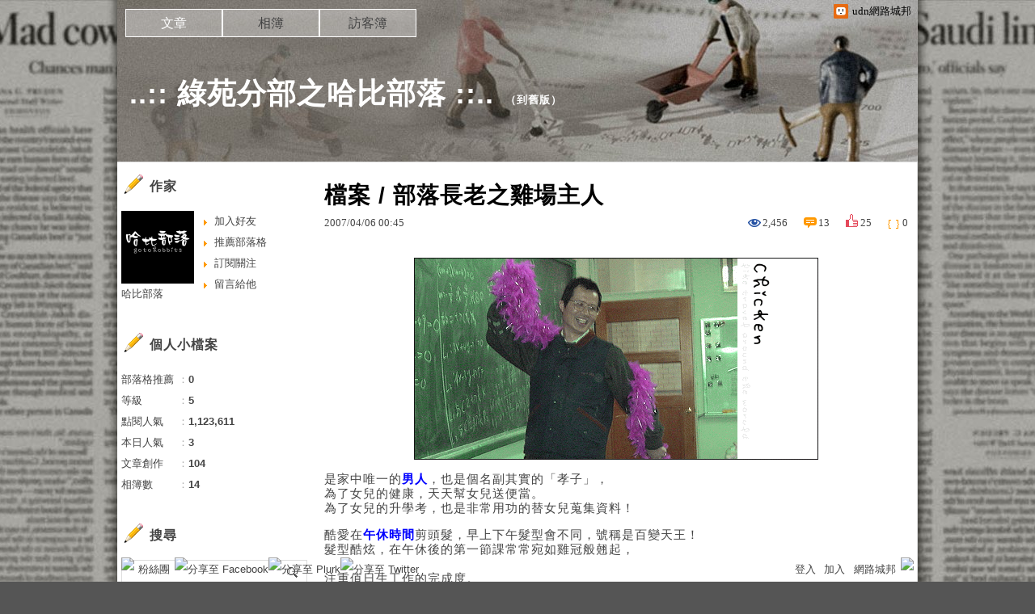

--- FILE ---
content_type: text/html;charset=UTF-8
request_url: https://blog.udn.com/gotohobbits/874489
body_size: 19878
content:
<!DOCTYPE HTML PUBLIC "-//W3C//DTD HTML 4.01 Transitional//EN" "http://www.w3.org/TR/html4/loose.dtd">
<html><head>
<meta http-equiv="Content-Type" content="text/html; charset=utf-8">
<meta http-equiv="X-UA-Compatible" content="IE=EmulateIE10"/>
<link href="https://g.udn.com.tw/upfiles/B_ED/PSN_STYLE/layout_style243.css" rel="stylesheet" type="text/css">
<style>
#article_show_content p {
  margin: 0 0 1em 0;   /* 段落間距 */
  line-height: 1.2;     /* 行距比例 */
}
</style><link rel="canonical" href="https://blog.udn.com/gotohobbits/874489"/>
<title>檔案 / 部落長老之雞場主人 - ..:: 綠苑分部之哈比部落 ::.. - udn部落格</title>
<meta property="og:image" content="https://g.udn.com.tw/upfiles/B_GO/gotohobbits/PSN_PHOTO/031/f_7499031_1.gif"/>
<meta property="og:type" content="article"/>
<meta property="og:description" content="是家中唯一的男人，也是個名副其實的「孝子」， 為了女兒的健康，天天幫女兒送便當。 為了女兒的升學考，也是非常用功的替女兒蒐集資料！ 酷愛在午休時間剪頭髮，早上下午髮型會不同，號稱是百變天王！ 髮型酷炫..."/>
<meta name="description" content="是家中唯一的男人，也是個名副其實的「孝子」， 為了女兒的健康，天天幫女兒送便當。 為了女兒的升學考，也是非常用功的替女兒蒐集資料！ 酷愛在午休時間剪頭髮，早上下午髮型會不同，號稱是百變天王！ 髮型酷炫..."/>
<meta property="og:url" content="http://blog.udn.com/gotohobbits/874489"/>
<meta property="og:title" content="檔案 / 部落長老之雞場主人 - ..:: 綠苑分部之哈比部落 ::.. - udn部落格"/>
<meta property="fb:app_id" content="373444014290"/>
<meta http-equiv="content-language" content="zh-Hant-TW">
<meta property="fb:pages"content="400995531941" />
<link rel="shortcut icon" type="image/x-icon" href="https://g.udn.com.tw/community/img/common_all/favicon.png" />
<link href='https://g.udn.com.tw/community/img/common_all/favicon.png' rel='icon' type='image/x-icon'/>
<script type="text/javascript" src="https://g.udn.com.tw/community/js/ugc_2011/jquery.js"></script>
<script type="text/javascript" src="https://g.udn.com.tw/community/js/ugc_2011/jquery.idTabs.min.js"></script>
<script type="text/javascript" src="https://g.udn.com.tw/community/js/ugc_2011/jquery.lazyload.mini.js"></script>
<script type="text/javascript" charset="utf-8">
jQuery(document).ready(function(jQuery){
  jQuery(".lazyload_fadeIn img").lazyload({
		placeholder : "https://g.udn.com.tw/community/img/ugc_2011/grey.gif",
		effect : "fadeIn"
  });
});
</script>
<link rel="stylesheet" href="https://g.udn.com.tw/community/js/ugc_2011/prettyPhoto/css/prettyPhoto.css" type="text/css" media="screen" charset="utf-8">
<script src="https://g.udn.com.tw/community/js/ugc_2011/prettyPhoto/js/jquery.prettyPhoto.js" type="text/javascript" charset="utf-8"></script>
<script type="text/javascript" charset="utf-8">
	jQuery(document).ready(function(){
		if( jQuery("a[rel^='prettyPhoto']" ) ){
			jQuery("a[rel^='prettyPhoto']").prettyPhoto();
		}
	});
</script>
<!-- per project includes -->
<link rel="stylesheet" href="https://g.udn.com.tw/community/js/ugc_2011/tipsy-0.1.7/src/stylesheets/tipsy.css" type="text/css" />
<script type="text/javascript" src="https://g.udn.com.tw/community/js/ugc_2011/tipsy-0.1.7/src/javascripts/jquery.tipsy.js"></script>
<script type="text/javascript" charset="utf-8">
jQuery(document).ready(function() {
	if( jQuery('[title]') ){
		jQuery('[title]').tipsy();
	}
});
</script>
<!-- end per project includes -->
<script type="text/javascript" charset="utf-8">
// 寬窄欄中間那條線條要跟著到底
/*jQuery(document).ready(function(){
	if( jQuery("#content") ){
		if (jQuery("#content").height() < jQuery('#wrapper').outerHeight(true) ) {jQuery("#content").height( jQuery('#wrapper').outerHeight(true) );}
	}
});*/
</script>
<script src="https://g.udn.com.tw/community/js/jquery-ui-1.8.8.custom.min.js"></script>
<!-- Begin comScore Tag -->
<script>
  var _comscore = _comscore || [];
  _comscore.push({ c1: "2", c2: "7390954" });
  (function() {
    var s = document.createElement("script"), el = document.getElementsByTagName("script")[0]; s.async = true;
    s.src = (document.location.protocol == "https:" ? "https://sb" : "http://b") + ".scorecardresearch.com/beacon.js";
    el.parentNode.insertBefore(s, el);
  })();
</script>
<noscript>
  <img src="http://b.scorecardresearch.com/p?c1=2&c2=7390954&cv=2.0&cj=1" />
</noscript>
<!-- End comScore Tag -->
<script src="https://p.udn.com.tw/upf/static/common/udn-fingerprint.umd.js?2024112501"></script>
<script>function getCookie(name) {
 var value = "; " + document.cookie;
 var parts = value.split("; " + name + "=");
 if (parts.length == 2) return parts.pop().split(";").shift();
}
var _ga = getCookie('_ga');
var _gaA = _ga.split(".");
var google_id = '';
for (i=2;i<_gaA.length;i++) google_id = google_id+_gaA[i]+'.';
var user_id = getCookie("udnland");
if (typeof user_id === 'undefined') user_id = '';
google_id = google_id.substring(0,google_id.length-1);</script><script>var cat = "[]";
cat = ['blog','blog','','',''];
var auth_type = "未登入";
if(user_id != ""){
 auth_type = "已登入_會員";
}
window.dataLayer = window.dataLayer || [];  
dataLayer.push({
 'user_id': user_id,
 'google_id': google_id,
 'cat': cat,
 'content_tag': '',
 'auth_type': auth_type,
 'publication_date': '',
 'content_level':'',
 'ffid': JSON.parse(localStorage.getItem('UDN_FID'))?.FFID,
 'dfid': JSON.parse(localStorage.getItem('UDN_FID'))?.DFID 
});
</script><!-- Data Layer --><!-- Google Tag Manager -->
<script>(function(w,d,s,l,i){w[l]=w[l]||[];w[l].push({'gtm.start':
new Date().getTime(),event:'gtm.js'});var f=d.getElementsByTagName(s)[0],
j=d.createElement(s),dl=l!='dataLayer'?'&l='+l:'';j.async=true;j.src=
'https://www.googletagmanager.com/gtm.js?id='+i+dl;f.parentNode.insertBefore(j,f);
})(window,document,'script','dataLayer','GTM-MZ7WJTV');</script>
<!-- End Google Tag Manager -->
<script>
async function fetchData() {
  try {
    const response = await fetch('/v1/getCK.jsp');
    if (response.ok) {
      return await response.text();
    } else {
      throw new Error('Network response was not ok.');
    }
  } catch (error) {
    console.error('There was a problem with the fetch operation:', error);
  }
}

function analyCookies() {
  let cookies = document.cookie.split(';');
  let cookieList = [];

  for (let i = 0; i < cookies.length; i++) {
    let cookie = cookies[i].trim();
    let [name, value] = cookie.split('=');
    let size = cookie.length;
    cookieList.push({ name, value, size });
  }

  return cookieList;
}

function getTotalCookieSize(cookieList) {
  let totalSize = 0;

  for (let i = 0; i < cookieList.length; i++) {
    totalSize += cookieList[i].size;
  }

  return totalSize;
}

function deleteLargestCookie(cookieList) {
  let largestSize = 0;
  let largestIndex = -1;

  for (let i = 0; i < cookieList.length; i++) {
    if (cookieList[i].size > largestSize) {
      largestSize = cookieList[i].size;
      largestIndex = i;
    }
  }

  if (largestIndex !== -1) {
    document.cookie = cookieList[largestIndex].name + '=; expires=Thu, 01 Jan 1970 00:00:00 UTC; path=/; domain=udn.com;';
  }
}

(async () => {

  let cookieList = analyCookies();
  let totalSize = getTotalCookieSize(cookieList);

  if (totalSize > 7000) {
     await fetchData();   
    deleteLargestCookie(cookieList);
  }
})();

</script>
<script type="text/javascript" charset="utf-8">
	// 閒置頁面
	jQuery(document).ready(function(){
		jQuery('body,#show_box').click(function ()
		{	
			jQuery('#show_box').hide();
		});
		jQuery('body').click();
	});	

	var timeoutHandle = null;
	if( jQuery(window).width() > 749 )
	{
		idleState = false;
		idleWait = 300000; /* 5'm */
		//idleWait = 60000; /* 60's */
		jQuery(document).bind('mousemove click keydown scroll', function ()
		{	
			clearTimeout(timeoutHandle);
			timeoutHandle = setTimeout(function() {		
				jQuery( this ).show_box( '/v1/blog/idle.jsp' );				
				// ga
				_gaq.push(['_trackEvent', 'Idlepage_blog', 'popup', 'gotohobbits']);
			}, idleWait);
		});
		jQuery("body").trigger("mousemove");
	}

	/* 居中 */
	jQuery.fn.center = function () {
		var innerHeight = 430;
		var outerWidth = 860;
		var offsetWidth = 0;
		if ( this.innerHeight() != null && this.innerHeight() > 0 ) innerHeight = this.innerHeight();		
		if ( this.outerWidth() != null && this.outerWidth() > 0 ) outerWidth = this.outerWidth();
		if ( jQuery('#container').width() > 980 && jQuery('#container').width() < 1300 ) {
			offsetWidth = (jQuery(window).width() - jQuery('#container').width()) / 4;
		}
		this.css("position","absolute");
		this.css("top", Math.max(0, ((jQuery(window).height() - innerHeight) / 2) + jQuery(window).scrollTop()) + "px");
		this.css("left", Math.max(0, ((jQuery(window).width() - outerWidth) / 2) + jQuery(window).scrollLeft() - offsetWidth ) + "px");
		return this;
	}	

	jQuery.fn.show_box = function ( url ) {
		jQuery('#show_box').stop(true, true).load( url , function() {
			jQuery('#show_box .close').click(function () {		
				jQuery('#show_box').hide();
			});
		});
		jQuery('#show_box').fadeIn();	
	}
</script></head>
<body class="article">
<script>
			jQuery(document).ready(function()
			  {
				jQuery(document).bind("contextmenu",function(event){
				  return false;
				});
				jQuery(document).bind("selectstart",function(event){
				  return false;
				});				
			});
		</script>
<script type="text/javascript">
var maxArray = 12;
var action_status = new Array(maxArray+10);	
	function doGet( code, myUrl,message ) {
	if ( code > maxArray ) return;
	if ( action_status[code] == -1 ) { alert( " 您已"+message+"！"); return ;}
	   if ( myUrl == null || myUrl.indexOf("uid") ==  -1 ) return ;
	    jQuery.ajax( { 	type: "get",url: myUrl,cache: false, 
				success: function(msg) {
                if ( msg.length < 12 && msg.indexOf('會員') != -1 )
                 {				
				if ( confirm(msg) ) {
				var location=("https://member.udn.com/member/login.jsp?site=blog&redirect=https://blog.udn.com/uid=gotohobbits&f_ART_ID=874489" );
                window.location.href = location;
                window.status=('Connecting to ' + "/v1/blog/article/article_show.jsp" + '  Please wait........');
                   } }	
                else
                { if ( msg.indexOf('已完成') != -1 )  action_status[code] = -1 ;
                  alert(msg);
                }				   
				}
			} ); 	
	}
	var page4view = 0 ;
	function getPage( pages , urlPara ) {
 var myUrl = "/blog/article/article_list_head_ajax.jsp"+"?uid="+"gotohobbits" ;
	  if ( pages < 0 )  {  pages = page4view  ;}
	   myUrl =  myUrl + "&pno="+pages ;
	   page4view = pages ;
	   if ( urlPara.length > 1 ) myUrl = myUrl+"&"+encodeURI(urlPara);
	    jQuery.ajax( { 	type: "get",url: myUrl,cache: false, 
				success: function(msg) { 
				document.getElementById('content').innerHTML =  msg;
				scrollTo(0,findPos(document.getElementById('content')) );
				}
			} ); 	
	}
function findPos(obj) {
	var curtop = 0;
	if (obj.offsetParent) {
		do {
			curtop += obj.offsetTop;
		} while (obj = obj.offsetParent);
	return [curtop];
	}
}
function check_page( grid ) {
 var pag_no = form_pagegoto.page_go.value;
    getPage(  pag_no-1, grid );
 }
function doNothing(){ return void(0); }
function popitup(url) { newwindow = window.open(url); }
function SetCwinHeight( obj ){
	//var iframeid=document.getElementById(myid); //iframe id
	var iframeid=obj; //iframe id
	if(document.getElementById){   
		if(iframeid && !window.opera){   
			if(iframeid.contentDocument && iframeid.contentDocument.body.offsetHeight){  
				iframeid.height = iframeid.contentDocument.body.offsetHeight+10; 
				//setTimeout( "SetCwinHeight( iframeid )", 7000 );
			}else if(iframeid.Document && iframeid.Document.body.scrollHeight){ 
				iframeid.height = iframeid.Document.body.scrollHeight+10;   
			}
		}
	}
}
function SetCwinHeightIframe( obj ){
	//var customIframe=document.getElementById(myid); //iframe id
	var customIframe = document.getElementById(obj); //iframe
	if( customIframe ){
		if(customIframe && !window.opera){
			if(customIframe.contentDocument && customIframe.contentDocument.body.offsetHeight){  
				customIframe.height = customIframe.contentDocument.body.offsetHeight+10; 
				//alert( customIframe.contentDocument.body.offsetHeight );
				//setTimeout( "SetCwinHeight( customIframe )", 7000 );
			}else if(customIframe.Document && customIframe.Document.body.scrollHeight){ 
				customIframe.height = customIframe.Document.body.scrollHeight+10;   
			}
		}
	}
}
</script><div id="top">

	<div id="top_body">

		<!--<script type="text/javascript">
		 jQuery(document).ready(function() {
			 jQuery(".topMenuAction").click( function() {
				 if (jQuery("#openCloseIdentifier").is(":hidden")) {
					 jQuery("#top_slider").animate({ 
						marginTop: "-212px"
						 }, 500 );
					// jQuery("#openCloseWrap span").html('+');
					 jQuery("#openCloseIdentifier").show();
				 } else {
					 jQuery("#top_slider").animate({ 
						marginTop: "0px"
						 }, 500 );
					// jQuery("#openCloseWrap span").html('-');
					 jQuery("#openCloseIdentifier").hide();
				 }
			 });  
		});
		</script>-->

		<div id="openCloseIdentifier"></div>

		<div id="top_slider">
			<div id="top_slider_content">Contents ...</div>
			<a id="logo_top_udn" href="http://udn.com"></a>
			<a href="https://blog.udn.com" class="topMenuAction" id="openCloseWrap">udn網路城邦</a>
		</div>
		<!-- /#top_slider --> 
	</div>
	<!-- /#top_body -->
	
</div>
<!-- /#top --><div id="context"><div id="container"><!-- header --><!-- Google Tag Manager (noscript) -->
<noscript><iframe src="https://www.googletagmanager.com/ns.html?id=GTM-MZ7WJTV"
height="0" width="0" style="display:none;visibility:hidden"></iframe></noscript>
<!-- End Google Tag Manager (noscript) -->
<div id="show_box"></div>
<div id="header">
	<div id="header_body">
		<div id="header_name"><a href="https://blog.udn.com/gotohobbits">..:: 綠苑分部之哈比部落 ::..</a><span id="old_blog">　（<a href="http://classic-blog.udn.com/gotohobbits">到舊版</a>）</span></div>

		<div id="header_description"></div>
		<!-- /#header_description -->

	</div>
	<!-- /#header_body -->
	
</div>
<!-- /#header --><!-- /header -->
<div id="menubar"><div id="menubar_body"><div id="menu"><dl>
<dt id="menu_1" class='on'><a href="https://blog.udn.com/gotohobbits/article">文章</a></dt><dt id="menu_2" ><a href="https://album.udn.com/gotohobbits">相簿</a></dt><dt id="menu_3" ><a href="https://blog.udn.com/gotohobbits/guestbook">訪客簿</a></dt></dl></div></div></div><div id="hills"></div>
<div id="wrapper"><div id="main"><div id="main_head"></div><div id="main_body"><div id="main_body_cont"><div id="content">
<div id="article_show"><div id="article_show_body"><div class="article_content_labels"> 
</div>
<div class="article_topic">檔案 / 部落長老之雞場主人</div>
<div class="article_datatime"><span class="yyyy">2007</span><span class="mm"><span class="slash">/</span>04</span><span class="dd"><span class="slash">/</span>06</span> <span class="hh">00</span><span class="ii"><span class="semicolon">:</span>45</span><!--<span class="ss"><span class="semicolon">:</span>20</span>--></div>
<div class="article_count">
<div class="article_count_view" title="瀏覽"><span>瀏覽</span>2,456</div>
<div class="article_count_comm" title="迴響" id="reply_msg"><span>迴響</span>13</div>
<div class="article_count_like" title="推薦"><span>推薦</span>25</div>
<div class="article_count_quote" title="引用"><span>引用</span>0</div>
</div>
<div id="article_show_content">
<p align="center"><img src="https://g.udn.com.tw/community/img/PSN_ARTICLE/gotohobbits/f_874489_1.gif" ></p><p>是家中唯一的<strong><font color="#0000ff">男人</font></strong>，也是個名副其實的「孝子」，<br />為了女兒的健康，天天幫女兒送便當。<br />為了女兒的升學考，也是非常用功的替女兒蒐集資料！</p><p>酷愛在<strong><font color="#0000ff">午休時間</font></strong>剪頭髮，早上下午髮型會不同，號稱是百變天王！<br />髮型酷炫，在午休後的第一節課常常宛如雞冠般翹起，<br /><br />注重值日生工作的完成度。<br />尤其是哈比部落<strong><font color="#0000ff">粉筆</font></strong>消耗實在迅速，卻用他那威武不起來的聲音大叫<br /><br /><font size="4"><strong>「下午要是再沒有粉筆的話，我就不要上課了！」</strong></font><br /><br />非常努力的掙錢，幾乎每個暑假都帶全家人出國<strong><font color="#0000ff">自助旅行</font></strong>！<br />機票、住宿、路線行程等哩哩摳摳雜事全部都一手包辦！<br />拍了一脫拉庫的美麗風景照片，<br />讓每個嚮往著歐洲的小女生們<font color="#999999">(我們啦)</font>羨慕不已！<br />但還是只能望著照片流口水呀！<br /><br />教學愛用奇妙的比喻，高二上到向量的內積、外積時，<br />便以自創的「<strong><font color="#0000ff">茂式養『積』場</font></strong>」而聞名；<br />課堂上如果有某個公式適用多種題目時，便說是「一魚三吃」！<br /><br />擁有不知哪國的特殊發音，一「二」三四總會念成：一ㄚˋ三四<br />「六」更特別：ㄌㄧㄨˋ(此音為特殊發音，如無法想像，恕不負責)<br /><br />身為一家之主也練就一身好功夫。<br />有次上課上到一半燈管壞掉，便立刻站上桌子幫我們拿下來，<br />成功取下的時候，獲得全班的熱烈鼓掌阿！<br />我們不須再「女兒當自強」啦！</p>
</div></div></div><!-- /#article_show -->
<div id="tools" class="clearfix">
<div id="tools_body">
<span id="to_response_btn" class="to_response"><a href="#echo_response">回覆</a></span>
<span class="recommend"><a href="javascript:pushArt();">推薦</a></span><span class="quote"><a href="javascript:doNothing()">引用</a><dl>
<dt><a href="https://blog.udn.com/article/article_quote.jsp?uid=gotohobbits&f_ART_ID=874489&iframe=true&width=808&height=246" rel="prettyPhoto[whoquote]" >有誰引用</a></dt>
<dt><a href="https://blog.udn.com/manage/article/mag_post.jsp?xid=&f_ART_URL=https%3A%2F%2Fblog.udn.com%2Fgotohobbits%2F874489&f_TB_URL=https%3A%2F%2Fblog.udn.com%2Farticle%2Ftrackback.jsp%3Fuid%3Dgotohobbits%26aid%3D874489&f_TB_TITLE=%E6%AA%94%E6%A1%88+%2F+%E9%83%A8%E8%90%BD%E9%95%B7%E8%80%81%E4%B9%8B%E9%9B%9E%E5%A0%B4%E4%B8%BB%E4%BA%BA">我要引用</a></dt>
<dt><a href="https://blog.udn.com/article/article_quote_url.jsp?uid=gotohobbits&f_ART_ID=874489&iframe=true&width=728&height=156" rel="prettyPhoto[quoteurl]">引用網址</a></dt>
</dl></span><!--<a href="/article/article_forward.jsp?f_TITLE=檔案 / 部落長老之雞場主人&f_ART_ID=874489&uid=gotohobbits&iframe=true&width=728&height=252" rel="prettyPhoto[forward]" class="forward">轉寄</a>-->
<a href="/article/article_print.jsp?uid=gotohobbits&f_ART_ID=874489&f_CODE=1768624936861" class="print">列印</a>
</div></div>
<div id="article_recommend">

	<div id="article_recommend_head" class="head"><a href="https://blog.udn.com/article/article_recommend.jsp?uid=gotohobbits&f_ART_ID=874489&iframe=true&width=566&height=246" rel="prettyPhoto[recommend]">有誰推薦<span>more</span></a></div>
	
	<div id="article_recommend_body" class="body">
<a href="https://blog.udn.com/ChenBoDa" title="陳柏達"><img src="https://g.udn.com.tw/community/img/S_PSN_MAIN/f_ChenBoDa_2.jpg" border="0"></a><a href="https://blog.udn.com/orc967" title="玉狐狸"><img src="https://g.udn.com.tw/upfiles/B_OR/orc967/S_PSN_MAIN/f_orc967_2.jpg" border="0"></a><a href="https://blog.udn.com/52193law" title="鄭大呆"><img src="https://g.udn.com.tw/community/img/user_all/myimage/S_a05.gif" border="0"></a><a href="https://blog.udn.com/ywen" title="Ywen"><img src="https://g.udn.com.tw/community/img/S_PSN_MAIN/f_ywen_2.JPG" border="0"></a><a href="https://blog.udn.com/fanny920829" title="♥&#xff61;panny&#xff61;♥"><img src="https://g.udn.com.tw/upfiles/B_FA/fanny920829/S_PSN_MAIN/f_fanny920829_2.jpg?20171004142259" border="0"></a><a href="https://blog.udn.com/tuankochin" title="段譽"><img src="https://g.udn.com.tw/community/img/S_PSN_MAIN/f_tuankochin_2.JPG" border="0"></a><a href="https://blog.udn.com/laurel1990silvester" title="橘野藤"><img src="https://g.udn.com.tw/upfiles/B_LA/laurel1990silvester/S_PSN_MAIN/f_laurel1990silvester_2.jpg?20140708034311" border="0"></a><a href="https://blog.udn.com/samibook" title="SAMI三米"><img src="https://g.udn.com.tw/community/img/S_PSN_MAIN/f_samibook_2.gif" border="0"></a><a href="https://blog.udn.com/nihscs5031" title="* 湖 工 9 5 資 訊 忠 班"><img src="https://g.udn.com.tw/community/img/S_PSN_MAIN/f_nihscs5031_2.jpg" border="0"></a><a href="https://blog.udn.com/art2people" title="三人彩"><img src="https://g.udn.com.tw/community/img/S_PSN_MAIN/f_art2people_2.jpg" border="0"></a><a href="https://blog.udn.com/Stella0129" title="文案Stella"><img src="https://g.udn.com.tw/upfiles/B_ST/Stella0129/S_PSN_MAIN/f_Stella0129_2.jpg?20140926200358" border="0"></a><a href="https://blog.udn.com/101match" title="程如晞"><img src="https://g.udn.com.tw/upfiles/B_10/101match/S_PSN_MAIN/f_101match_2.jpg?20240720155127" border="0"></a></div>
	<!-- /#article_recommend_body -->	
	
	<div id="article_recommend_foot" class="foot"></div>
	
</div>
<!-- /#article_recommend --><div id="also"><div id="also_all">全站分類：<a href="/blog/rank/article_rank.jsp?f_type=ub">心情隨筆</a><span>｜</span>
<a href="/blog/rank/article_rank.jsp?f_type=ub&f_sub_type=ub9">校園筆記</a></div>
<div id="also_my">自訂分類：<a href="https://blog.udn.com/gotohobbits?f_ART_CATE=74770">綠苑長老檔案</a></div>
下一則： <a href="/gotohobbits/858459">記事 / 地理老師之個性解析</a><br></div>
<div id="interest"><div id="interest_head">你可能會有興趣的文章：</div>
<div id="interest_body" class="only_title">
<dl><dt><a href="https://blog.udn.com/gotohobbits/887574">
日記 / SAMI三米的真面目</a></dt><dt><a href="https://blog.udn.com/gotohobbits/871103">
公告 / 謝謝大家的支持</a></dt><dt><a href="https://blog.udn.com/gotohobbits/860262">
檔案 / 糾察老大(小舊篇)</a></dt><dt><a href="https://blog.udn.com/gotohobbits/850125">
記事 / 巴士物語(二)</a></dt><dt><a href="https://blog.udn.com/gotohobbits/858459">
記事 / 地理老師之個性解析</a></dt><dt><a href="https://blog.udn.com/gotohobbits/858517">
記事 / 發現哈比班服</a></dt></dl></div></div>
<div id="_popIn_recommend"></div>
<script type="text/javascript">

    (function() {

        var pa = document.createElement('script'); pa.type = 'text/javascript'; pa.charset = "utf-8"; pa.async = true;

        pa.src = window.location.protocol + "//api.popin.cc/searchbox/udn_blog.js";

        var s = document.getElementsByTagName('script')[0]; s.parentNode.insertBefore(pa, s);

    })(); 

</script>


<div class="fb-comments" data-href="https://blog.udn.com/gotohobbits/874489" data-numposts="3"></div>
<!-- /.fb-comments -->
<div id="response">
<div id="response_head" class="head">迴響（13） ：	</div>
<div id="response_body" class="body"><dl>
<dt id="rep859563"><div class="rp1"><img src="https://g.udn.com.tw/community/img/ugc_2011/default_guest.gif" border="0"> 
</div><div class="rp2"><span>13樓.</span>
已經畢業10年的305歐巴桑</div><div class="rp4"><span class="yyyy">2007</span><span class="mm"><span class="slash">/</span>04</span><span class="dd"><span class="slash">/</span>09</span> <span class="hh">20</span><span class="ii"><span class="semicolon">:</span>32</span><!--<span class="ss"><span class="semicolon">:</span>30</span>--></div>
<div class="rp5">必備條件<br>
<p>中女男老師好像一定要會台灣國語才行？？！！</p><p />
</div>
</dt>
<dt id="rep859479"><div class="rp1"><a href="https://blog.udn.com/gotohobbits" >
<img src="https://g.udn.com.tw/community/img/S_PSN_MAIN/f_gotohobbits_2.gif"  border="0">
	</a></div><div class="rp2"><span>12樓.</span>
哈比部落</div><div class="rp4"><span class="yyyy">2007</span><span class="mm"><span class="slash">/</span>04</span><span class="dd"><span class="slash">/</span>09</span> <span class="hh">19</span><span class="ii"><span class="semicolon">:</span>58</span><!--<span class="ss"><span class="semicolon">:</span>30</span>--></div>
<div class="rp5">（Melon）回覆<br>
<p><strong>To 大老鷹姐姐</strong></p><p>　沒錯　XD<br />　現在的學生啊，難伺候喔！(說我們？)</p><p><strong>To Shanon</strong></p><p>　其實我覺得我打太多了XDD<br />　筱琳在旁邊給我好多意見！</p><p><strong>To 我不思故我不在</strong></p><p>　那還真是恭喜你，嘻！</p><p><strong>To 燕</strong></p><p>　這樣上課比較生動有趣，哈哈哈！</p><p><strong>To 霜昀</strong></p><p>　XDDD<br />　哪尼！？裡面有小道消息嗎？</p><p><strong>To 三百一很值錢!</strong></p><p>　感謝友班贊助！^______^</p><p><strong>To 嬿</strong></p><p>　真的有這麼可怕XDDD？</p><p><strong>To 我不是大美女</strong></p><p>　是友班XDDDDDD</p><p><strong>To 辛巴宮主</strong></p><p>　嗯，友班贊助→耍什麼神秘！？<br />　大家懂喔？我不懂耶XD</p><p><strong>To 二人彩</strong></p><p>　謝謝您的誇獎XD<br />　現在老師想要學生的注意，<br />　幽默風趣是一定要的啦！</p>
<hr> <a href="http://blog.udn.com/gotohobbits"><img border="0" src="http://blog.roodo.com/akamelon/b7f3f09d.gif" vspace="10"/></div>
</dt>
<dt id="rep857357"><div class="rp1"><a href="https://blog.udn.com/art2people" >
<img src="https://g.udn.com.tw/community/img/S_PSN_MAIN/f_art2people_2.jpg"  border="0">
	</a></div><div class="rp2"><span>11樓.</span>
三人彩</div><div class="rp4"><span class="yyyy">2007</span><span class="mm"><span class="slash">/</span>04</span><span class="dd"><span class="slash">/</span>08</span> <span class="hh">20</span><span class="ii"><span class="semicolon">:</span>32</span><!--<span class="ss"><span class="semicolon">:</span>57</span>--></div>
<div class="rp5">原來您們的老師這麼有趣<br>
您們的老師聽您這麼一說倒十分幽默且教學風趣呢!!感覺好像親自見到您們的老師一般!!
<hr> </div>
</dt>
<dt id="rep854865"><div class="rp1"><img src="https://g.udn.com.tw/community/img/ugc_2011/default_guest.gif" border="0"> 
</div><div class="rp2"><span>10樓.</span>
辛巴宮主</div><div class="rp4"><span class="yyyy">2007</span><span class="mm"><span class="slash">/</span>04</span><span class="dd"><span class="slash">/</span>07</span> <span class="hh">18</span><span class="ii"><span class="semicolon">:</span>58</span><!--<span class="ss"><span class="semicolon">:</span>03</span>--></div>
<div class="rp5">哇~<br>
我也驚到~<br />這應該不是在我們班吧...<br />印象沒看過老師有這麼騷的一面==<br />P.S真佩服小編(大家懂吧!)
</div>
</dt>
<dt id="rep853955"><div class="rp1"><img src="https://g.udn.com.tw/community/img/ugc_2011/default_guest.gif" border="0"> 
</div><div class="rp2"><span>9樓.</span>
我不是大美女</div><div class="rp4"><span class="yyyy">2007</span><span class="mm"><span class="slash">/</span>04</span><span class="dd"><span class="slash">/</span>07</span> <span class="hh">11</span><span class="ii"><span class="semicolon">:</span>42</span><!--<span class="ss"><span class="semicolon">:</span>47</span>--></div>
<div class="rp5">是...<br>
六班嗎？
</div>
</dt>
<dt id="rep852581"><div class="rp1"><img src="https://g.udn.com.tw/community/img/ugc_2011/default_guest.gif" border="0"> 
</div><div class="rp2"><span>8樓.</span>
嬿</div><div class="rp4"><span class="yyyy">2007</span><span class="mm"><span class="slash">/</span>04</span><span class="dd"><span class="slash">/</span>06</span> <span class="hh">20</span><span class="ii"><span class="semicolon">:</span>30</span><!--<span class="ss"><span class="semicolon">:</span>30</span>--></div>
<div class="rp5">嚇到了...<br>
<p>那張照片...</p><p>也太驚天地泣鬼神了吧!!!</p><p>只能說本班小編真是強啊!!</p><p>不管是照片或內容......</p>
</div>
</dt>
<dt id="rep852400"><div class="rp1"><a href="https://blog.udn.com/justexist" >
<img src="https://g.udn.com.tw/community/img/ugc_2011/default_guest.gif" border="0"></a></div><div class="rp2"><span>7樓.</span>
</div><div class="rp4"><span class="yyyy">2007</span><span class="mm"><span class="slash">/</span>04</span><span class="dd"><span class="slash">/</span>06</span> <span class="hh">19</span><span class="ii"><span class="semicolon">:</span>08</span><!--<span class="ss"><span class="semicolon">:</span>52</span>--></div>
<div class="rp5">= =!!<br>
<p>這張阿茂的照片是哪裡來的啊!!</p><p>大驚!!</p>
<hr> </div>
</dt>
<dt id="rep852207"><div class="rp1"><a href="https://blog.udn.com/good7809" >
<img src="https://g.udn.com.tw/community/img/ugc_2011/default_guest.gif" border="0"></a></div><div class="rp2"><span>6樓.</span>
</div><div class="rp4"><span class="yyyy">2007</span><span class="mm"><span class="slash">/</span>04</span><span class="dd"><span class="slash">/</span>06</span> <span class="hh">17</span><span class="ii"><span class="semicolon">:</span>27</span><!--<span class="ss"><span class="semicolon">:</span>25</span>--></div>
<div class="rp5">&#12377;&#12372;&#12356;～<br>
<p>推Shnon同學<br />能夠寫成這樣真是太強了<br />某些小道消息連當小老師的我都不知道 XDD<br /></p>
</div>
</dt>
<dt id="rep851956"><div class="rp1"><a href="https://blog.udn.com/fshuyen" >
<img src="https://g.udn.com.tw/community/img/S_PSN_MAIN/f_fshuyen_2.jpg"  border="0">
	</a></div><div class="rp2"><span>5樓.</span>
燕(休息中)</div><div class="rp4"><span class="yyyy">2007</span><span class="mm"><span class="slash">/</span>04</span><span class="dd"><span class="slash">/</span>06</span> <span class="hh">15</span><span class="ii"><span class="semicolon">:</span>14</span><!--<span class="ss"><span class="semicolon">:</span>14</span>--></div>
<div class="rp5">^_^<br>
<p>老師好辛苦！題粉筆解疑，還得披彩緞獻技。</p>
<hr> <span id="msgbody0" class="panel-text"><a href="http://blog.udn.com/fshuyen/3863004">莫大小說 ─ 暗潮 <br /></a><a href="http://blog.udn.com/fshuyen/3987639">莫大小說選 ─ 瘼 </a></span></div>
</dt>
<dt id="rep851725"><div class="rp1"><a href="https://blog.udn.com/ekok111" >
<img src="https://g.udn.com.tw/community/img/ugc_2011/default_guest.gif" border="0"></a></div><div class="rp2"><span>4樓.</span>
</div><div class="rp4"><span class="yyyy">2007</span><span class="mm"><span class="slash">/</span>04</span><span class="dd"><span class="slash">/</span>06</span> <span class="hh">13</span><span class="ii"><span class="semicolon">:</span>32</span><!--<span class="ss"><span class="semicolon">:</span>42</span>--></div>
<div class="rp5">略<br>
<p>還好我選對志向</p><p>還好我沒走上誤人子弟這條路</p><p>不然的話 我也 我的命運應該也跟他差不多吧</p><p>可能還會更慘不忍睹</p><p>---------</p><p>媽啊 挖出運啊辣</p><p>噗花哈哈哈哈</p>
</div>
</dt>
</dl></div>
<script type="text/javascript">
function check_page( ) {
 var pag_no = form_pagegoto.page_go.value;
 var total = 2 ;
 if ( pag_no < total+1  && pag_no > 0 ) { replyMethod(  pag_no-1 ); } else { alert("頁數不對")}
 }
</script>
<div id="response_foot" class="foot"><div class="pagelink"><div class="pagenum">
	<a href='javascript:replyMethod(0);'>最前頁</a>
	<a href='javascript:replyMethod(0);' class="on">1</a> 
	<a href='javascript:replyMethod(1);' >2</a> 
	<a href='javascript:replyMethod( 1 );'>最末頁</a>
	</div>
	<form action='javascript:check_page( );' method="get" name="form_pagegoto" id="form_pagegoto" class="pagegoto">到<input name="page_go" type="text" id="page_go" class="input_box" value=""> / 2 頁</form></div></div>
</div>
<script type="text/javascript" >
var curPage = 0;
function closePrettyPhotoIframe(){
//alert("closePrettyPhotoIframe - article_reply curPage= "+curPage);
	jQuery.prettyPhoto.close();
    replyMethod( curPage);
//	setTimeout("location.reload()", 100);
}
function set_curPage( my_pages ){ curPage = my_pages; }
 function closeForward(){
    alert( "信件已寄出." );
    jQuery.prettyPhoto.close();
        }

</script><script type="text/javascript" src="/jscript/tiny_mce/tiny_mce.js"></script>
<script type="text/javascript" src="/jscript/tiny_mce/tiny_mce_init.js"></script>
<form method="POST" name="frmMgNews" accept-charset="UTF-8" onSubmit="return checkInput()" >
<a name="echo_response"></a>
<div id="echo"><div id="echo_head" class="head">發表迴響</div><!-- /#echo_head--><div id="echo_body" class="body">
<div id="unsignin"><input name="unick" type="text" id="unick" value="暱稱" class="input_box">
<input name="email" type="text" id="email" value="E-Mail" class="input_box"> <input name="myurl" type="text" id="myurl" value="URL" class="input_box"><br>
<span class="signopen"><a href="https://member.udn.com/member/login.jsp?site=blog&redirect=https://blog.udn.com/gotohobbits/874489">會員登入</a><!-- <dl>-->
<script type="text/javascript" >
//*		document.write('<dt><a href="javascript:window.location.href=\'https://member.udn.com/member/login.jsp?site=blog&redirect='+encodeURIComponent(window.location.href)+'\'" >udn</a></dt>'); */
</script>
<!--<dt><a href="####">facebook</a></dt><dt><a href="####">google</a></dt><dt><a href="####">yahoo</a></dt></dl>-->
</span></div><div id="htmlarea"><textarea name="art_body" id="art_body" cols="76" rows="15" class="mceAdvanced" ></textarea></div>
<div id="set"><label><input type="text" name="rand_num1" id="rand_num1" size="1" value="1" readonly="true"> + <input type="text" name="rand_num2" id="rand_num2" size="1" value="4" readonly="true"> = <input type="text" name="reply_key" id="reply_key" size="1" maxlength="2" value="">
								    ※ 請計算輸入數字</label>
<!--<label><input name="f_SEC_FLAG" type="checkbox" value="N">悄悄話</label>--></div><!-- /#set -->
<div class="button_align"><button type="submit" ><span>送出迴響</span></button></div></div><div id="echo_foot" class="foot"></div></div><!-- /#echo -->
<script type="text/javascript" >
		jQuery(function(){
			/* 加入 input 類型為 text, password 元件的聚焦事件 */
			jQuery("#echo_body :text , #set :password").focus(function(){
				/* 將這些物件聚焦時的 css */
				jQuery(this).css({background: "#fffceb"});
			});
			/* 加入 input 類型為 text, password 元件的失焦事件 */
			jQuery("#echo_body :text , #set :password").blur(function(){
				/* 將這些物件失焦時的 css */
				jQuery(this).css({background: "#fff"});
			});
			// 驗證表單內命名為的元件是否有值，若無則顯示提示文字。
			jQuery("#unick").focus( function(){
			 if ( jQuery(this).val() == "暱稱" ) 	jQuery(this).val('');
			})
			jQuery("#unick").blur( function(){
				if(jQuery(this).val() == "")
				{
					jQuery(this).val("暱稱").css({ color:"#f00" , border:"1px solid #f00" }).fadeIn();
				}
			})
			jQuery("#email").focus( function(){ 
				 if ( jQuery(this).val() == "E-Mail" ) jQuery(this).val('');
			})
			jQuery("#email").blur( function(){
				if(jQuery(this).val() == "") jQuery(this).val("E-Mail").css({ color:"#f00" , border:"1px solid #f00" }).fadeIn();
			})

			jQuery("#myurl").focus( function(){
			  if ( jQuery(this).val() == "URL" )	jQuery(this).val('');
			})
			jQuery("#myurl").blur( function(){
				if(jQuery(this).val() == "")
				{
					jQuery(this).val("URL").css({ color:"#f00" , border:"1px solid #f00" }).fadeIn();
				}
			})
			
			jQuery("#codeimg").focus( function(){
				jQuery(this).val('');
			})
			jQuery("#codeimg").blur( function(){
				if(jQuery(this).val() == "")
				{
					jQuery(this).val("請輸入").css({ color:"#f00" , border:"1px solid #f00" }).fadeIn();
				}
			})
		})
		</script>
</form>
<SCRIPT LANGUAGE=javascript >
<!--
    var fobj = document.frmMgNews;
	var reply_user = "gotohobbits";
    var reply_total = 13;
	var mb = false;
    function checkInput( ) {
    var member = "" ;
if ( member == '5b31f778' || member == '34a9de9c' || member == 'yiyi010811web47')	alert('checkInput begin');
    var ccontents = ""; 
	if ( mb == false ) {
if ( member == '5b31f778' || member == '34a9de9c' || member == 'yiyi010811web47')	alert('checkInput mobile false');		
		 ccontents = tinyMCE.get('art_body').getContent() ;
if ( member == '5b31f778' || member == '34a9de9c' || member == 'yiyi010811web47')	alert('checkInput after get content');		 
	} else {
if ( member == '5b31f778' || member == '34a9de9c' || member == 'yiyi010811web47')	alert('checkInput mobile true');		
		ccontents = fobj.art_body.value;
if ( member == '5b31f778' || member == '34a9de9c' || member == 'yiyi010811web47')	alert('checkInput after get content');		
	}	
    if ( ccontents == "" ) { alert( "內文 不可為空白 !" ); return false;   }
if ( member == '5b31f778' || member == '34a9de9c' || member == 'yiyi010811web47')	alert('checkInput after check content empty');
    if ( ccontents.length > 2400 ) { alert( "回應內容（包括HTML指令）長度不可超過 2400 字 !" );  return false; }
if ( member == '5b31f778' || member == '34a9de9c' || member == 'yiyi010811web47')	alert('checkInput after check content length');	
	var sign_flag = "N" ;
    var whomUrl = "uid="+"gotohobbits"+"&topic_id="+874489 ;
    if ( member.length == 0 ) {
	  if ( fobj.unick.value == ""  || fobj.unick.value == "暱稱" ) {
		    alert( "email 不可為空白或暱稱 !" );
		    fobj.unick.focus();
		    return false; 	}
	  whomUrl = whomUrl + "&art_author="+fobj.unick.value;
      if ( fobj.email.value != "" && fobj.email.value != "E-Mail" ) {
          ccontents = ccontents + "("+fobj.email.value+")";
  	    }
	  if (fobj.reply_key.value == "" ) {
		    alert( "檢查碼 不可為空白 !" );
		    fobj.reply_key.focus();
		    return false; 	}
	  whomUrl = whomUrl + "&reply_key="+fobj.reply_key.value+"&rand_num1="+fobj.rand_num1.value+"&rand_num2="+fobj.rand_num2.value;	
	 }
	 else
	 {
	  if ( fobj.f_SHOW_SIGN.checked == true )
       sign_flag = "Y" ;
	  whomUrl = whomUrl + "&f_SHOW_SIGN="+sign_flag
	 }
//	 if ( reply != "" ) {  alert( "已發表過,如要再發表,請重新讀取(下載)網頁 !" ); return false;  }
	 var sec_flag = "0" ;
 	 whomUrl = whomUrl+"&art_body="+ encodeURIComponent(ccontents) +"&f_CODE="+"1768624936915"+"&art_topic="+"&f_SEC_FLAG="+sec_flag;
if ( member == '5b31f778' || member == '34a9de9c' || member == 'yiyi010811web47')	alert('checkInput before ajax call');		 
     jQuery.ajax( { url: "/blog/article/article_addart_ajax.jsp", type: "POST", data: whomUrl,dataType: "text" ,
		 success: function(msg){
if ( member == '5b31f778' || member == '34a9de9c' || member == 'yiyi010811web47')	alert('checkInput ajax post success');			 
				//if( msg.length < 50 ){
					if ( msg.indexOf("Incorrect") != -1 ) msg = "內容含特殊字或圖 請檢查！";
					alert( msg );
					if( msg.indexOf("發表完成") != -1 || msg.indexOf("擱置過久") != -1 ){
						//every thing is for firefox cache ---
						if ( mb == false ) { 
							tinyMCE.get('art_body').setContent(" ") ; 
						} else {
							jQuery("#art_body").val("") ;
						}
						//if ( reply_user == "memberfred")
						//{ //alert(document.getElementById('reply_msg').innerHTML); 
							  //}
						//else
						//window.location.href = 'https://blog.udn.com/gotohobbits/874489?1768624936915#response'; 
						//      history.go(0); 
						reply_total ++;
						document.getElementById('reply_msg').innerHTML = "<span>迴響</span>"+reply_total;
						replyMethod( 0 ); 
					}	
				//}else{
				//	alert( "系統異常." );
				//}
				
		}
	} );
	return false;
}
-->
</SCRIPT>
<script type="text/javascript" > 
function replyMethod( page ) {
var myUrl = "/blog/article/article_reply_ajax.jsp?"+"uid=gotohobbits&f_ART_ID=874489"+"&pno="+page;
jQuery.ajax( { type:"get",url: myUrl,cache: false, 
  success: function(transport){ 
document.getElementById('response').innerHTML =  transport; 
	var contentxt = "";
	var sign = 1 ;
	var ajax_whom = new Array(10);
	var ajax_url = new Array(10);
	var ajax_uid = new Array(10);
	var ajax_return = new Array(10);
	var ajax_index = 0 ;
	for ( ; sign > 0 ; )
     {
        sign = transport.indexOf("sign_" , sign+7 ) ;
		if ( sign != -1 )
		 {
		   var x1 = transport.indexOf("<SCRIPT" , sign+5 );
           if ( x1 > sign )
            {
            var whom = transport.substring(sign,sign+6) ;
		    var x2 = transport.indexOf("SCRIPT>" , x1+7 ); 
		    var myUrl = "http://blog"+transport.substring(x1+18,x2-3);
			var z0 = myUrl.indexOf("uid=" , 0 );
			var z1 = myUrl.indexOf("&" , z0+4 );
			if ( z1 != -1 )
			 ajax_uid[ajax_index] = myUrl.substring(z0+4,z1) ;
			else
			 {
			  z1 = myUrl.indexOf(" " , z0+4 );
			  if ( z1 != -1 )
			   ajax_uid[ajax_index] = myUrl.substring(z0+4,z1) ;
			  else
			   ajax_uid[ajax_index] = myUrl.substring( z0+4,myUrl.length ) ;
			 }
            ajax_whom[ajax_index] = whom ;
            ajax_url[ajax_index] = myUrl ;
//			new Ajax.Request( ajax_url[ajax_index],{   method: 'get',
			jQuery.ajax( { url: ajax_url[ajax_index], method: "get", cache: false, 
            onSuccess: function(myUrl_result) {
// link shall be put on head  on the this paeg for ajax not executing here to get css file			
// <link href=https://g.udn.com/community/img/css/uh_white.css rel=stylesheet type=text/css>
             var myResult = "";
// map for uid ---------- get uid to identify whom got ajax result ------------ 
             var my_index = 0 ;
             var me = "";
             for ( my_index = 0 ; my_index < ajax_index ; my_index ++ )
             {
			   var start = myUrl_result.indexOf( 'blog.udn.com/' , 0 )+13;
			   var my_uid = myUrl_result.substring( start,start+ajax_uid[my_index].length ) ;
              if ( ajax_whom[my_index] != "" && ajax_uid[my_index] ==  my_uid )
	           {
	             me = ajax_whom[my_index]; 
	             ajax_whom[my_index] = "";
	             break;
	          }
            }
// end of map for uid 
		 	 var y0 = 5 ;
			 var y1 = 5 ;
			 for ( ; y0 > 0 ;  )
			  {
               y0 = myUrl_result.indexOf("(" , y0 );
			   if ( y0 > y1 )
			    {
			       y1 = myUrl_result.indexOf(")" , y0+2 );
			       if ( y1 > y0 && y0 > 18 )
				    myResult = myResult + myUrl_result.substring(y0+2,y1-1) ;
				   y0 = y1 ;
			    }
			  }
             document.getElementById(me).innerHTML =  myResult; 		  
			 }
 			 } );
ajax_index ++ ;	 	 
		   }
		 }
     }
 }  }  );
 scrollTo(0,findPos(document.getElementById('response')) );
}
</script></div></div></div><div id="main_foot"></div></div>
<div id="sidebar"><div id="sidebar_head"></div><div id="sidebar_body"><div id="sidebar_body_cont">
<!-- //作家-->
		<script type="text/javascript" src="https://g.udn.com.tw/community/js/ugc_2011/colorbox/jquery.colorbox-min.js"></script>
<script>
jQuery(document).ready(function (){
	jQuery(".iframe").colorbox({iframe:true, width:"80%", height:"80%", overlayClose: false});
});
function MM_jumpMenu(targ,selObj,restore){ //v3.0
  eval(targ+".location='"+"https://blog.udn.com"+"/"+selObj.options[selObj.selectedIndex].value+"'"); 
  if (restore) selObj.selectedIndex=0;
}

var lastTime = -100;

function sendAdd(){
	var today = new Date();
	today_hour = today.getHours();
	today_minute = today.getMinutes();
	var time = today_hour+''+today_minute;
	var account = 'gotohobbits';
	var relation = '1';
	var type = '14574';
	var desc = '';
	var fun = 'ADD';

	if( time - lastTime < 1 ){
		alert( "功能使用間隔太短，請等待一段時間再次使用" );
	}else{
		jQuery.post('/blog/manage/friend/mag_addpeople_ajax.jsp', 
			{ account: account, f_FRD_RELATION: relation, f_FRD_TYPE: type, f_FRD_DESC: desc, f_fun: fun }, 
			function( data ) {
				alert( data );
				lastTime = time;
			}
		).fail(function() { console.log("系統異常，無法加入好友..."); });
	}
}

function sendOrder(){
	var today = new Date();
	today_hour = today.getHours();
	today_minute = today.getMinutes();
	var time = today_hour+''+today_minute;
	var uid = 'gotohobbits';
	var m = 'ADD';

	if( time - lastTime < 1 ){
		alert( "功能使用間隔太短，請等待一段時間再次使用" );
	}else{
		jQuery.post('/blog/manage/friend/mag_order_ajax.jsp', 
			{ uid: uid, m: m }, 
			function( data ) {
				alert( data );
				lastTime = time;
			}
		).fail(function() { console.log("系統異常，無法訂閱..."); });
	}
}

function moreOption(){
	var profileMenuDisplay = jQuery("#profile_more_menu").css("display");
	console.log( "profileMenuDisplay: " + profileMenuDisplay );
	if( "none" == profileMenuDisplay ){
		jQuery("#profile_more_menu").slideDown();
	}else{
		jQuery("#profile_more_menu").hide();
	}
}
</script>
<div id="profile">
<div id="profile_head" class="head">
作家</div>
<div id="profile_more" onClick="moreOption()" ></div>
<!-- pls refer to jsp\include\user\header_login.jsp --><!-- <dt><a href="####">加入好友</a></dt>-->
<dl id="profile_more_menu">
<dt><a href="/blog/manage/friend/mag_people_list.jsp?auto=Y&extendAccount=gotohobbits" target="_blank">加入好友</a></dt>
<dt><a href="javascript:doGet( 0 ,'/blog/inc_2011/psn_push_blog_ajax.jsp?uid=gotohobbits&176862=1768624936916','推薦過此部落格')">推薦部落格</a></dt> 
<dt><a href="javascript:sendOrder()">訂閱關注</a></dt>
<dt><a href="https://blog.udn.com/gotohobbits/guestbook">留言給他</a></dt>
</dl>
<div id="profile_body" class="body">
<a href="https://blog.udn.com/gotohobbits">
<img width="90" height="90" src="https://g.udn.com.tw/community/img/PSN_MAIN/f_gotohobbits_2.gif" border="0"></a><br /><a href='https://blog.udn.com/gotohobbits/detail'>哈比部落</a>
</div>
<div id="profile_foot" class="foot">
</div>
</div><!--//個人小檔案-->
			<div id="procount"><div id="procount_head" class="head" >個人小檔案</div>
<div id="procount_body" class="body"><dl><dt><span>部落格推薦</span>：<b>0</b></dt>
<!--<dt><span>粉絲數</span>：<b>StringUtil.formatNumber(xx)</b></dt>--><dt><span>等級</span>：<b>5</b></dt>
<dt><span>點閱人氣</span>：<b>1,123,611</b></dt><dt><span>本日人氣</span>：<b>3</b></dt>
<dt><span>文章創作</span>：<b>104</b></dt>	<dt><span>相簿數</span>：<b>14</b></dt></dl></div><div id="procount_foot" class="foot"></div></div><!--//情報-->
			<!--<div class="head">部落格廣告</div><div class="body"><div align="center"><iframe src="https://g.udn.com.tw/html/ad/ad_commend.htm" width="180" height="150" scrolling="no" frameborder="0"></iframe>
</div></div><div class="foot"></div>-->
<!--//搜尋-->
			<div id="search"><div id="search_head" class="head">搜尋</div>
<div id="search_body" class="body"><span>輸入關鍵字：</span><input name="f_KW" type="text" id="f_KW" class="input_box" onchange='javascript:doPsnSearch(1,"" );'  >
<button type="submit" onclick='javascript:doPsnSearch(1,"" );'>搜尋</button></div><div id="search_foot" class="foot"></div></div>
<script type="text/javascript">
	var domain =  "";
	function doPsnSearch( pages, urlPara) {
	  var f_KW=jQuery("#f_KW").attr("value");
	   if ( f_KW == '' || f_KW == ' ' )
	   {
	    alert("輸入關鍵字");
	    return;
	   }
    var myUrl = "/search/search_article_list_ajax.jsp?Keywords="+encodeURI(f_KW)+"&select="+"5"+"&uid="+"gotohobbits";
	if ( urlPara.length > 1 ) myUrl = myUrl+"&pno="+pages+urlPara;
	    jQuery.ajax( { 	type: "get",url: myUrl,cache: false, 
				success: function(msg) { 
				 if ( msg.indexOf("輸入錯誤") != -1 )  alert( msg )	;	
                  else
                   { 
				    document.getElementById("content").innerHTML =  msg;
				    scrollTo(0,findPos(document.getElementById("content")) );
				   }
				}
			} ); 	}
    function findPos(obj) {
	 var curtop = 0;
	 if (obj.offsetParent) {
		do {
			curtop += obj.offsetTop;
		} while (obj = obj.offsetParent);
	 return [curtop];
	}
}
</script><!--//文章分類-->
			<script type="text/javascript" src="https://g.udn.com.tw/community/js/ugc_2011/jstree/jquery.jstree.js"></script>
<div id="category">
	<div id="category_head" class="head">文章分類</div>
	<div id="category_list" class="body"></div>
	<div id="category_foot" class="foot" style="height: 30px">
		<div style="display:inline-block; width:50px"><a href="javascript:moveTree(-1)" id="artcatePrev" style="display:none;">prev</a></div>
</div>
</div>
<script type="text/javascript">
var itemName = "文章分類";
var totalPageNum = "1";
var curPage = 0;
var pId = "gotohobbits";
var fixTreeHeight = 0;

jQuery(function () {
	moveTree(1, 1);
});

function inctanceTree(){
	jQuery("#category_list").jstree({
		"html_data" : {
			"data" : jQuery("#category_list").html(),
            "ajax" : {
                "url" : "/blog/inc_2011/psn_artsubcate_ajax.jsp",
                "data" : function (n) {
                    return { id : n.attr ? n.attr("id") : 0, uid : pId };
                }
            }
        },
		"themes" : { "icons" : false,"dots" : true  },
		"plugins" : [ "themes", "html_data","ui" ]
	});
	jQuery("#category_list")
		.delegate("a", "click", function(e) {
			window.location=this;   
		});
}

function moveTree( num, init ){
	jQuery.get('/blog/inc_2011/psn_artcate_new_ajax.jsp'
				, {uid:pId, totalPageNum:totalPageNum, curPage:curPage, move:num, itemName:itemName}
				,"text")
		.done(function( data ) {
				jQuery("#category_list").hide();
				if( fixTreeHeight > 0 )
					jQuery("#category_list").css("height",fixTreeHeight);
				else
					jQuery("#category_list").css("height","720");
				jQuery("#category_list").html( data );
				inctanceTree();
				if( init == 1 ){
					jQuery("#category_list").fadeIn();
				}else{
					if( num < 0 )
						jQuery("#category_list").show('slide',{direction:'up'});
					else
						jQuery("#category_list").show('slide',{direction:'down'});
				}
				
				jQuery("#category_list").css("height","auto");
				curPage = curPage + num;
				managePrevNext();
				fixTreeHeight = jQuery("#category_list").height();
			})
		.fail(function() { console.log("系統異常..."); });
}

function managePrevNext(){
	if( (curPage-1) < 1 )
		jQuery("#artcatePrev").hide();
	else
		jQuery("#artcatePrev").show();

	if( (curPage+1) > totalPageNum )
		jQuery("#artcateNext").hide();
	else
		jQuery("#artcateNext").show();	
}
</script><!--//月曆-->
			<div id="calendar">
<script type="text/javascript">
function MM_jumpMenu(targ,selObj,restore){ //v3.0
  eval(targ+".location='"+"https://blog.udn.com"+"/"+selObj.options[selObj.selectedIndex].value+"'"); 
  if (restore) selObj.selectedIndex=0;
}
</script>
<div id="calendar_head" class="head">月曆</div><div id="calendar_body" class="body"><form name="form" id="form">
<select name="calendar_jumpMenu" id="calendar_jumpMenu" onChange="MM_jumpMenu('parent',this,0)" class="input_box">
<option value="請選日期"></option>
<option value='gotohobbits/article?f_YYDD=0/00&f_MM_TOTAL=1'>0月 (1)</a></option>
</optgroup></select></form></div><div id="calendar_foot" class="foot"></div></div><!--//文章排行-->
			<div id="ranking"><div id="ranking_head" class="head">文章排行榜</div>
<div id="ranking_body" class="body"><ul id="ranking_body_tab" class="ranking_body_tab">
<li><a href='javascript:rank_art("new_view");'  class="selected">最新發表</a></li>
<li><a href='javascript:rank_art("new_rep");'>最新回應</a></li>
<li><a href='javascript:rank_art("new_push");'>最新推薦</a></li>
<li><a href='javascript:rank_art("hot_view");'>熱門瀏覽</a></li>
<li><a href='javascript:rank_art("hot_rep");'>熱門回應</a></li>
<li><a href='javascript:rank_art("hot_push");'>熱門推薦</a></li>
</ul><div id="ranking_body_tab_1" class="content">
<dl class="list">
<dt><a href="https://blog.udn.com/gotohobbits/849982" class="main-title">記事 / 巴士物語(二)</a></dt>
<dt><a href="https://blog.udn.com/gotohobbits/887574" class="main-title">日記 / SAMI三米的真面目</a></dt>
<dt><a href="https://blog.udn.com/gotohobbits/874489" class="main-title">檔案 / 部落長老之雞場主人</a></dt>
<dt><a href="https://blog.udn.com/gotohobbits/871103" class="main-title">公告 / 謝謝大家的支持</a></dt>
<dt><a href="https://blog.udn.com/gotohobbits/860262" class="main-title">檔案 / 糾察老大(小舊篇)</a></dt>
<dt><a href="https://blog.udn.com/gotohobbits/850125" class="main-title">記事 / 巴士物語(二)</a></dt>
</dl></div></div><div id="ranking_foot" class="foot"></div></div>
<script type="text/javascript">
function rank_art( which ) {
 var url = "/blog/inc_2011/psn_article_ajax.jsp?uid="+"gotohobbits"+"&f_FUN_CODE="+which ;
 new Ajax.Request( url, {method: 'get',
 onSuccess: function(transport) { 
	document.getElementById("ranking_body").innerHTML  = transport.responseText;
 }  }  );
}
</script>
<!--//精選-->
			<div id="myselected"><div id="myselected_head" class="head">精選文章</div><div id="myselected_body" class="body"><dl class="list">
<dt><a href="https://blog.udn.com/gotohobbits/635879" >如果你喜歡，請推薦我！</a></dt>
<dt><a href="https://blog.udn.com/gotohobbits/635866" >我要參加部落格大賽團體組</a></dt>
</dl></div><div id="myselected_foot" class="foot"></div></div><!--//我推薦的文章-->
			<div id="myrecommend"><div id="myrecommend_head" class="head">我推薦的文章</div><div id="myrecommend_body" class="body"><dl class="list">
<dt><a href="https://blog.udn.com/kilin/1042390">Day1-機場、新宿</a></dt>
<dt><a href="https://blog.udn.com/luching/911057">萬分感謝！</a></dt>
<dt><a href="https://blog.udn.com/Stella0129/911384">4.21很榮幸與宋銘大哥主持第一屆華梵盃高中職部落格大賽/圓滿結束(文字篇)</a></dt>
<dt><a href="https://blog.udn.com/nihscs5031/910716">* 活 動 紀 實 - 0 7 . 0 4 . 2 1 華 梵 盃 部 落 格 大 賽 頒 獎</a></dt>
<dt><a href="https://blog.udn.com/peter25999/910357">華梵大學高中職部落格大賽頒獎典禮有感</a></dt>
<dt><a href="https://blog.udn.com/101match/906288">八方采》華梵盃高中職部落格大賽頒獎典禮節目表及主持人【影像檔+流口水三明治】</a></dt>
<dt><a href="https://blog.udn.com/samibook/903733">忽然很想吃水餃</a></dt>
<dt><a href="https://blog.udn.com/lct/905034">給高中職部落格賽同學的一封信</a></dt>
<dt><a href="https://blog.udn.com/CoolMa/891499">為華梵盃出山 ─ 給參加部落格大賽小朋友們的第二封信</a></dt>
<dt><a href="https://blog.udn.com/luching/900988">頒獎典禮專車接送及典禮相關事宜</a></dt>
</dl></div><div id="myrecommend_foot" class="foot"></div></div>><!--//部落格推薦-->
			<div id="respected">
<div id="respected_head" class="head">
<a target="_blank" href="/gotohobbits/detail#aboutme_push">部落格推薦人<span>more</span></a></div>
<div id="respected_body" class="body">	
</div>
<div id="respected_foot" class="foot"></div>
</div><!--//標籤-->
			<div id="tags"><div id="tags_head" class="head">標籤</div><div id="tags_body" class="body">
</div><div id="tags_foot" class="foot"></div></div><div id="rssb2b"><div id="rssb2b_head" class="head">RSS</div>
<div id="rssb2b_body" class="body"><a href="https://blog.udn.com/rss.jsp?uid=gotohobbits" id="rss_btn">RSS</a><a href="#" onClick="window.open('https://blog.udn.com/b2b.jsp?uid=gotohobbits','','scrollbars=yes,width=350,height=355')" id="b2b_btn">部落格聯播</a>
</div><div id="rssb2b_foot" class="foot"></div></div></div><!-- /#sidebar_body_cont --></div><!-- /#sidebar_body --><div id="sidebar_foot"></div><!-- /#sidebar_foot --></div><!-- /#sidebar --></div><!-- /#wrapper --></div><!-- /#container -->
<div id="footer">
			
			<div id="footer_body">

				<div id="go_top"><a href="#top">▲top</a></div>

				<div id="footer_info">本部落格刊登之內容為作者個人自行提供上傳，不代表 udn 立場。</div>

				<div id="footer_link"><a target="_blank" href="http://event.udn.com/AD/">刊登網站廣告</a>︱<a target="_blank" href="http://co.udn.com/CORP/">關於我們</a>︱<a href="https://blog.udn.com/betablog">常見問題</a>︱<a href="https://member.udn.com/member/privacy.htm" target="_blank">服務條款</a>︱<a href="https://city.udn.com/service/doc/copyright.jsp">著作權聲明</a>︱<a href="http://www.udngroup.com/members/udn_privacy">隱私權聲明</a>︱<a target="_blank" href="mailto:netinn@udngroup.com">客服</a></div>
				<!-- /#footer_link -->

				<div id="copyright">Powered by <a target="_blank" href="http://udn.com">udn.com</a></div>
				<!-- /#copyright -->

			</div>
			<!-- /#footer_body -->
				
		</div>
		<!-- /#footer -->
<!-- run by blog-seednet-02.udn.com --></div><link href="https://g.udn.com.tw/community/img/css/ugc_2011/toolbar.css" rel="stylesheet" type="text/css">
<script language="javascript1.2" src="/community/js/cookieSetup.js"></script>
<script>
var my_tb_display= GetCkValue('my_tb_display');
var account = GetCkValue('udnmember');
var nickname= '';
</script>
<script language="javascript" type="text/javascript">
<!--
// 選單數目
var nav_item = 6;
function nav_show(lv)
{
	if(document.getElementById(lv) && document.getElementById(lv).style.display!='block')
	{
		document.getElementById(lv).style.display='block';
	}
	for(var i=1;i<nav_item+1;i++)
	{
		if(document.getElementById("sub_" + i) && "sub_" + i != lv)
		{
			document.getElementById("sub_" + i).style.display='none';
		}
	}
}

function setfooterbar( my_tb_display ) {
	var pars = 'f_MY_TB_DISPLAY=' + my_tb_display;	
	var myAjax = new Ajax.Request(
			'/blog/manage/set_footerbar.jsp',
			{
				method: 'GET',
				parameters: pars
			});
}

-->
</script>
<script language="javascript" type="text/javascript">
<!--
//var $jq = jQuery.noConflict();
jQuery(function(){
		// FireFox
		jQuery("embed").attr("wmode", "transparent");

    // IE
    var embedTag;
    jQuery("embed").each(function(i) {
        embedTag = jQuery(this).attr("outerHTML");
        if ((embedTag != null) && (embedTag.length > 0)) {
            embedTag = embedTag.replace(/embed /gi, "embed wmode=\"transparent\" ");
            jQuery(this).attr("outerHTML", embedTag);
        }
        // This "else" was added
        else {
            jQuery(this).wrap("<div></div>");
        }
    });		
		if( navigator.platform == 'iPad' || navigator.platform == 'iPhone' || navigator.platform == 'iPod' ) { 
			jQuery("#footerbar").css("position", "static");
			jQuery("#footerbar_open").css("position", "static");
		}		
		document.getElementById('footerbar').style.display = 'block';
		var mystatus = document.getElementById('footerbar').style.display;
		if ( my_tb_display.length > 0 ) {
			document.getElementById('footerbar').style.display = my_tb_display;
			mystatus = my_tb_display;
		}
    if (mystatus == 'none') {  	
        jQuery("#footerbar").slideUp("fast"); 
        jQuery('#footerbar_open').slideDown("fast");    	
    } else {     	
        jQuery('#footerbar').slideDown("fast");
        jQuery('#footerbar_open').slideUp("fast");   	
    }		
    jQuery(".footerbar_switch").click(function(){
    		var status = document.getElementById('footerbar').style.display;   		
        if (status == 'none') {     	
            jQuery('#footerbar').slideDown("fast");
            jQuery('#footerbar_open').slideUp("fast");
            setCookie("my_tb_display","block",false,"/","","","null");
            setfooterbar('block');
        } else {
						// $('#footerbar_open_btn').attr("src",'https://g.udn.com/community/img/common_all_2007/btoolbar_openbar.gif');					
            jQuery("#footerbar").slideUp("fast"); 
            jQuery('#footerbar_open').slideDown("fast");
            setCookie("my_tb_display","none",false,"/","","","null");
            setfooterbar('none');
        }
    });
		
});
-->
</script>
<div id="footerbar_open">

	<div id="footerbar_open_center">
	<div class="footerbar_switch" style="cursor:pointer;" id="footerbar_open_btn"><img src="https://g.udn.com/community/img/common_all_2007/btoolbar_openbar.gif" border="0"></div>
	<!-- /footerbar_open_btn -->
	</div>
	<!-- /footerbar_open_center -->
	
</div>
<!-- /footerbar_open -->

<div id="footerbar" style="text-align:center">

	<div id="tb_periphery">
	
		<div id="tb_periphery_left">
		
			<div class="box">
				<a href="http://www.facebook.com/udnugc" target="_blank" title="粉絲團"><img src="https://g.udn.com/community/img/common_all_2007/btoolbar_icon_f.gif" border="0"></a>
				  <a href="http://www.facebook.com/udnugc" target="_blank" class="dfm" onMouseOver="if ( document.getElementById('sub_1').style.display != 'block' ) nav_show('sub_1')" onMouseOut="if ( document.getElementById('sub_1').style.display == 'block' ) document.getElementById('sub_1').style.display = 'none'">粉絲團</a>
					<div id="sub_1" onMouseOver="if ( document.getElementById('sub_1').style.display != 'block' ) nav_show('sub_1')" onMouseOut="if ( document.getElementById('sub_1').style.display == 'block' ) document.getElementById('sub_1').style.display = 'none'">
						<div class="fb-page" data-href="https://www.facebook.com/udnugc" data-width="535" data-height="587" data-hide-cover="false" data-show-facepile="true" data-show-posts="true" data-adapt-container-width="false"><div class="fb-xfbml-parse-ignore"><blockquote cite="https://www.facebook.com/udnugc"><a href="https://www.facebook.com/udnugc">udn部落格</a></blockquote></div></div>
					</div>
				</div>
			<script src="https://g.udn.com/bookmark/bookmark-new3.js"></script>
			<div class="tb_interval"></div>
				<div class="box"><a href="javascript:addFacebook();"><img src="https://g.udn.com/community/img/common_all_2007/btoolbar_icon_facebook.gif" title="分享至 Facebook" border="0"></a> <a href="javascript:addPlurk();"><img src="https://g.udn.com/community/img/common_all_2007/btoolbar_icon_plurk.gif" title="分享至 Plurk" border="0"></a> <a href="javascript:addTwitter();"><img src="https://g.udn.com/community/img/common_all_2007/btoolbar_icon_twitter.gif" title="分享至 Twitter" border="0"></a></div>
			</div>
		<!-- /tb_periphery_left -->


		
		<div id="tb_periphery_right">		
			<script>
	if (account.length == 0){
		document.write('	<div id="sign" class="box"><a href="javascript:window.location.href=\'https://member.udn.com/member/login.jsp?site=city&redirect='+encodeURIComponent(window.location.href)+'\'" class="alink">登入</a><a href="javascript:window.location.href=\'https://member.udn.com/member/login.jsp?site=city&action=register&redirect='+encodeURIComponent(window.location.href)+'\'" class="alink">加入</a></div>');		
		document.write('			<div class="tb_interval"></div>');
		document.write('			<div onMouseOver="nav_show(\'sub_4\')" onMouseOut="nav_show(\'navigation\')" class="box"><a href="https://blog.udn.com" class="dfm">網路城邦</a>');
		document.write('				<div id="sub_4">');
		document.write('          <table border="0" cellpadding="0" cellspacing="0" style="font:13px/160% Verdana, Arial, Helvetica, sans-serif;width:220px">');
		document.write('            <tr>');
		document.write('              <th><a href="https://blog.udn.com">部落格</a></th>');
		document.write('            </tr>');
		document.write('            <tr>');
		document.write('              <td><a href="https://blog.udn.com/webadmin">電小二</a></td>');
		document.write('            </tr>');
		document.write('            <tr>');
		document.write('              <td><a href="https://blog.udn.com/actadmin">電小E</a></td>');
		document.write('            </tr>');
		document.write('            <tr>');
		document.write('              <td><a href="https://blog.udn.com/popoadmin">電小PO</a></td>');
		document.write('            </tr>');
		document.write('          </table>');
		document.write('        </div>');
		document.write('			</div>');
  } else {
		document.write('			<div id="member_area" onMouseOver="nav_show(\'sub_5\')" onMouseOut="nav_show(\'navigation\')" class="box"><a class="dfm">Hi!</a>');
		document.write('					<div id="sub_5" onMouseOut="nav_show(\'navigation\')">');
		document.write('						<dl>');
		document.write('	            <dd><a href="javascript:window.location.href=\'https://member.udn.com/member/ProcessLogout?redirect='+encodeURIComponent(window.location.href)+'\'">登出</a></dd>');				
		document.write('	            <dd><a href="https://member.udn.com/member/center.jsp">會員中心</a></dd>');					
		document.write('	   					<dd><a href="https://blog.udn.com/manage/album/mag_post_album.jsp">上傳照片</a></dd>');
		document.write('							<dd><a href="https://blog.udn.com/manage/article/mag_post.jsp?xid=" class="noline">發表文章</a></dd>');
		document.write('						</dl>');
		document.write('					</div>');
		document.write('			</div>');
		document.write('			<div class="tb_interval"></div>');		
		document.write('			<div onMouseOver="nav_show(\'sub_6\')" class="box"><a href="https://blog.udn.com/manage/dashboard.jsp" class="dfm">我的</a>');
		document.write('				<div id="sub_6" onMouseOut="nav_show(\'navigation\')">');
		document.write('					<dl>');
		document.write('					<dd><a href="https://album.udn.com/' + account + '">我的相簿</a></dd>');
		document.write('					<dd><a href="https://blog.udn.com/' + account + '">我的部落格</a></dd>');
		document.write('					<dd><a href="https://blog.udn.com/manage/dashboard.jsp" class="noline">我的管理中心</a></dd>');
		document.write('					</dl>');
		document.write('				</div>');
		document.write('			</div>');
		document.write('			<div class="tb_interval"></div>');
		document.write('			<div onMouseOver="nav_show(\'sub_4\')" onMouseOut="nav_show(\'navigation\')" class="box"><a href="https://blog.udn.com" class="dfm">網路城邦</a>');
		document.write('        <div id="sub_4">');
		document.write('          <table border="0" cellpadding="0" cellspacing="0" style="font:13px/160% Verdana, Arial, Helvetica, sans-serif;width:220px">');
		document.write('            <tr>');
		document.write('              <th><a href="https://blog.udn.com">部落格</a></th>');
		document.write('            </tr>');
		document.write('            <tr>');
		document.write('              <td><a href="https://blog.udn.com/webadmin">電小二</a></td>');
		document.write('            </tr>');
		document.write('            <tr>');
		document.write('              <td><a href="https://blog.udn.com/actadmin">電小E</a></td>');
		document.write('            </tr>');
		document.write('            <tr>'); 
		document.write('              <td><a href="https://blog.udn.com/popoadmin">電小PO</a></td>');
		document.write('            </tr>');
		document.write('          </table>');
		document.write('        </div>');
		document.write('			</div>');
  }
</script><div class="tb_interval"></div>
						
			<div class="box footerbar_switch" style="cursor:pointer"><img src="https://g.udn.com/community/img/common_all_2007/btoolbar_closebar.gif" border="0"></div>
			
			
		</div>
		<!-- /tb_periphery_right -->
		
	</div>
	<!-- /tb_periphery -->
	
</div>
<div id="fb-root"></div>
<script>(function(d, s, id) {
  var js, fjs = d.getElementsByTagName(s)[0];
  if (d.getElementById(id)) return;
  js = d.createElement(s); js.id = id;
  js.src = "//connect.facebook.net/zh_TW/sdk.js#xfbml=1&version=v3.1&appId=373444014290";
  fjs.parentNode.insertBefore(js, fjs);
}(document, 'script', 'facebook-jssdk'));</script>
<!-- /footerbar --><script language="JavaScript" type="text/JavaScript">
<!--
function pushArt() {
    window.location.href = 'https://blog.udn.com/article/push_art.jsp?uid=gotohobbits&f_ART_ID=874489&176862=1768624936949';
}

jQuery(document).ready(function(){
	if( jQuery("#htmlarea").length == 0 ){
		jQuery("#to_response_btn").hide();
	}
});
-->
</script>
</body></html>

--- FILE ---
content_type: text/html;charset=UTF-8
request_url: https://blog.udn.com/blog/inc_2011/psn_artcate_new_ajax.jsp?uid=gotohobbits&totalPageNum=1&curPage=0&move=1&itemName=%E6%96%87%E7%AB%A0%E5%88%86%E9%A1%9E
body_size: 128
content:
<ul>
<li id="root_87449"  >
		<a href="https://blog.udn.com/gotohobbits/article?f_ART_CATE=87449">綠苑灌溉實錄(10)</a>
	</li>
<li id="root_87942"  >
		<a href="https://blog.udn.com/gotohobbits/article?f_ART_CATE=87942">綠苑奇人異事(17)</a>
	</li>
<li id="root_74771"  >
		<a href="https://blog.udn.com/gotohobbits/article?f_ART_CATE=74771">綠苑生活趣事(25)</a>
	</li>
<li id="root_74990"  >
		<a href="https://blog.udn.com/gotohobbits/article?f_ART_CATE=74990">綠苑植物檔案(33)</a>
	</li>
<li id="root_74770"  >
		<a href="https://blog.udn.com/gotohobbits/article?f_ART_CATE=74770">綠苑長老檔案(7)</a>
	</li>
<li id="root_74772"  >
		<a href="https://blog.udn.com/gotohobbits/article?f_ART_CATE=74772">綠苑雜七雜八(12)</a>
	</li>
<li id="root_74728"  >
		<a href="https://blog.udn.com/gotohobbits/article?f_ART_CATE=74728">不分類(0)</a>
	</li>
</ul>


--- FILE ---
content_type: application/javascript;charset=UTF-8
request_url: https://tw.popin.cc/popin_discovery/recommend?mode=new&url=https%3A%2F%2Fblog.udn.com%2Fgotohobbits%2F874489&&device=pc&media=blog.udn.com&extra=mac&agency=cnplus&topn=50&ad=10&r_category=all&country=tw&redirect=false&uid=41bc32cc80bd4b1fc851768624940916&info=eyJ1c2VyX3RkX29zIjoiTWFjIiwidXNlcl90ZF9vc192ZXJzaW9uIjoiMTAuMTUuNyIsInVzZXJfdGRfYnJvd3NlciI6IkNocm9tZSIsInVzZXJfdGRfYnJvd3Nlcl92ZXJzaW9uIjoiMTMxLjAuMCIsInVzZXJfdGRfc2NyZWVuIjoiMTI4MHg3MjAiLCJ1c2VyX3RkX3ZpZXdwb3J0IjoiMTI4MHg3MjAiLCJ1c2VyX3RkX3VzZXJfYWdlbnQiOiJNb3ppbGxhLzUuMCAoTWFjaW50b3NoOyBJbnRlbCBNYWMgT1MgWCAxMF8xNV83KSBBcHBsZVdlYktpdC81MzcuMzYgKEtIVE1MLCBsaWtlIEdlY2tvKSBDaHJvbWUvMTMxLjAuMC4wIFNhZmFyaS81MzcuMzY7IENsYXVkZUJvdC8xLjA7ICtjbGF1ZGVib3RAYW50aHJvcGljLmNvbSkiLCJ1c2VyX3RkX3JlZmVycmVyIjoiIiwidXNlcl90ZF9wYXRoIjoiL2dvdG9ob2JiaXRzLzg3NDQ4OSIsInVzZXJfdGRfY2hhcnNldCI6InV0Zi04IiwidXNlcl90ZF9sYW5ndWFnZSI6ImVuLXVzQHBvc2l4IiwidXNlcl90ZF9jb2xvciI6IjI0LWJpdCIsInVzZXJfdGRfdGl0bGUiOiIlRTYlQUElOTQlRTYlQTElODglMjAlMkYlMjAlRTklODMlQTglRTglOTAlQkQlRTklOTUlQjclRTglODAlODElRTQlQjklOEIlRTklOUIlOUUlRTUlQTAlQjQlRTQlQjglQkIlRTQlQkElQkElMjAtJTIwLi4lM0ElM0ElMjAlRTclQjYlQTAlRTglOEIlOTElRTUlODglODYlRTklODMlQTglRTQlQjklOEIlRTUlOTMlODglRTYlQUYlOTQlRTklODMlQTglRTglOTAlQkQlMjAlM0ElM0EuLiUyMC0lMjB1ZG4lRTklODMlQTglRTglOTAlQkQlRTYlQTAlQkMiLCJ1c2VyX3RkX3VybCI6Imh0dHBzOi8vYmxvZy51ZG4uY29tL2dvdG9ob2JiaXRzLzg3NDQ4OSIsInVzZXJfdGRfcGxhdGZvcm0iOiJMaW51eCB4ODZfNjQiLCJ1c2VyX3RkX2hvc3QiOiJibG9nLnVkbi5jb20iLCJ1c2VyX2RldmljZSI6InBjIiwidXNlcl90aW1lIjoxNzY4NjI0OTQwOTE3LCJmcnVpdF9ib3hfcG9zaXRpb24iOiIiLCJmcnVpdF9zdHlsZSI6IiJ9&alg=ltr&callback=_p6_a0db0222703c
body_size: 6418
content:
_p6_a0db0222703c({"author_name":null,"image":"","common_category":null,"image_url":null,"title":"","category":"","keyword":[],"url":"https://blog.udn.com/gotohobbits/874489","pubdate":"","related":[],"hot":[],"share":0,"pop":[],"ad":[{"_id":"661e6535324ed172b08b4568","dsp":"appier","title":"楓之谷世界 Artale 神木村開放","image":"https://cr.adsappier.com/i/9b1aa00d-9769-4b34-80ac-c7f6bd931260/4LEayMR_1764814046150_0.jpeg","origin_url":"https://tw.c.appier.net/xclk?bidobjid=Emng4zzrAWixUlkZLhNraQ&cid=UT1gSoEXQL-tBE-pl1JEBQ&crid=eEo5YHxkR7ukODYBNwe1Dw&crpid=OCiFJwu4TTKCplvN6AgdBw&soid=WYaH&partner_id=0ZbOxc8zecjd&bx=Cylxwnu_7PGsKq6P7q6soPdy7PoRoP6-uY79uqa1wYVB3yzs3bQ9wmOWu1x1c8sRuqaRK4lNZLM12qu-uYOPuqa1U8Squ1x1U8A121uVo4u-uYOPJ1u_uqGxKqGsKqZ9o4lO&ui=CylYc8Myuqa1oyQV70u9oqMVKqGs20a_ord1eM&consent=1&ddhh=orZWoM","url":"https://a.popin.cc/popin_redirect/redirect?lp=https%3A%2F%2Ftw.c.appier.net%2Fxclk%3Fbidobjid%3DEmng4zzrAWixUlkZLhNraQ%26cid%3DUT1gSoEXQL-tBE-pl1JEBQ%26crid%3DeEo5YHxkR7ukODYBNwe1Dw%26crpid%3DOCiFJwu4TTKCplvN6AgdBw%26soid%3DWYaH%26partner_id%3D0ZbOxc8zecjd%26bx%3DCylxwnu_7PGsKq6P7q6soPdy7PoRoP6-uY79uqa1wYVB3yzs3bQ9wmOWu1x1c8sRuqaRK4lNZLM12qu-uYOPuqa1U8Squ1x1U8A121uVo4u-uYOPJ1u_uqGxKqGsKqZ9o4lO%26ui%3DCylYc8Myuqa1oyQV70u9oqMVKqGs20a_ord1eM%26consent%3D1%26ddhh%3DorZWoM&data=[base64]&token=f94c87379428729aee69&t=1768624942412&uid=41bc32cc80bd4b1fc851768624940916&crypto=bvRj3KG1LJCizE12i0fhFQxNsX-op4OVcUgzw6MrOKE=","imp":"https://a.popin.cc/popin_redirect/redirect?lp=&data=[base64]&token=f94c87379428729aee69&t=1768624942412&uid=41bc32cc80bd4b1fc851768624940916&type=imp","media":"Maplestory Worlds","campaign":"661e62fd324ed12b388b4567","nid":"661e6535324ed172b08b4568","imptrackers":["https://ss-jp2.appiersig.com/winshowimg?bidobjid=Emng4zzrAWixUlkZLhNraQ&cid=UT1gSoEXQL-tBE-pl1JEBQ&crid=eEo5YHxkR7ukODYBNwe1Dw&crpid=OCiFJwu4TTKCplvN6AgdBw&soid=WYaH&partner_id=0ZbOxc8zecjd&bx=Cylxwnu_7PGsKq6P7q6soPdy7PoRoP6-uY79uqa1wYVB3yzs3bQ9wmOWu1x1c8sRuqaRK4lNZLM12qu-uYOPuqa1U8Squ1x1U8A121uVo4u-uYOPJ1u_uqGxKqGsKqZ9o4lO&ui=CylYc8Myuqa1oyQV70u9oqMVKqGs20a_ord1eM&consent=1&ddhh=orZWoM&price=0.07158368530273437","https://vst.c.appier.net/w?cid=UT1gSoEXQL-tBE-pl1JEBQ&crid=eEo5YHxkR7ukODYBNwe1Dw&crpid=OCiFJwu4TTKCplvN6AgdBw&bidobjid=Emng4zzrAWixUlkZLhNraQ&partner_id=0ZbOxc8zecjd&tracking_ns=622d4f6d43bf814&consent=1&w=1","https://gocm.c.appier.net/popin","https://abr.ge/@maplestoryworlds/appier?click_id=UT1gSoEXQL-tBE-pl1JEBQ.Emng4zzrAWixUlkZLhNraQ&sub_id=appier_broad&sub_id_1=0ZbOxc8zecjd&sub_id_2=blog.udn.com&campaign=1-1_gl_tw_250424&campaign_id=1-1_gl_tw_258751c1d2489a&ad_creative=gl_artale_upd_leafreriding&ad_creative_id=gl_artale_upaaac194db4ba&ad_group=appier_broad&ad_group_id=appier_broad1a7258a7b5f1&content=pc_tw&routing_short_id=51hrk8&term=gl_artale_upd_leafreriding&tracking_template_id=a84b223cbb93bf84fabe7c607274d288&ad_type=view&_atrk_c=UT1gSoEXQL-tBE-pl1JEBQ&_atrk_cr=eEo5YHxkR7ukODYBNwe1Dw&_atrk_pt=0ZbOxc8zecjd&_atrk_bi=Emng4zzrAWixUlkZLhNraQ","https://mt-usw.appiersig.com/event?bidobjid=Emng4zzrAWixUlkZLhNraQ&cid=UT1gSoEXQL-tBE-pl1JEBQ&oid=TbOw08gTQ3SyhML0FPS_pA&partner_id=0ZbOxc8zecjd&s2s=0&event=show&loc=show&dm=&osv=10.15.7.0&adj=0&cn=0wYVB3yzs3bQ9wmOW&url=[base64]"],"clicktrackers":[],"score":0.002190272740546131,"score2":0.002190272740546131,"privacy":"","image_fit":true},{"_id":"504135195","title":"想告別臉上肝斑？年底前聚會靠矽谷電波X養出好膚質，溫和除斑不怕復發","image":"https://imageaws.popin.cc/ML/3fb83d42f6f4bba2a8e4f13d924c7172.png","origin_url":"","url":"https://trace.popin.cc/ju/ic?tn=6e22bb022cd37340eb88f5c2f2512e40&trackingid=77b400b4bcea14f932ef966775e83fbe&acid=24961&data=[base64]&uid=41bc32cc80bd4b1fc851768624940916&mguid=&gprice=pxU5mcoCAGJxal5eOCLzO2QeM1nsHfiaz3glFPiy4J8&pb=d","imp":"","media":"矽谷電波X","campaign":"4352427","nid":"504135195","imptrackers":["https://trace.popin.cc/ju/ic?tn=6e22bb022cd37340eb88f5c2f2512e40&trackingid=77b400b4bcea14f932ef966775e83fbe&acid=24961&data=[base64]&uid=41bc32cc80bd4b1fc851768624940916&mguid="],"clicktrackers":["https://a.popin.cc/popin_redirect/redirect?lp=&data=eyJjIjoiNC44IiwidHoiOiJ0dyIsIm5pZCI6IjUwNDEzNTE5NSIsImNhbXBhaWduIjoiNDM1MjQyNyIsIm1lZGlhIjoiYmxvZy51ZG4uY29tIiwiZG1mIjoibSIsInBhZ2VfdHlwZSI6IiIsImNhdGVnb3J5IjoiIiwiZGV2aWNlIjoicGMiLCJwYiI6IiJ9&token=77b400b4bcea14f932ef966775e83fbe&t=1768624942412&uid=41bc32cc80bd4b1fc851768624940916&nc=1&crypto=bvRj3KG1LJCizE12i0fhFQxNsX-op4OVcUgzw6MrOKE="],"score":3.35653184970532E-5,"score2":3.4671E-5,"privacy":"","trackingid":"77b400b4bcea14f932ef966775e83fbe","c2":1.2039394277962856E-5,"c3":0.0,"image_fit":true,"image_background":0,"c":4.8,"userid":"沃醫學_Sylfirm矽谷電波"},{"_id":"496800436","title":"2026美肌新趨勢「外泌體＋矽谷電波X」聯手，開啟高階養膚新世代","image":"https://imageaws.popin.cc/ML/10f03ededc70e4070459041fa5089738.png","origin_url":"","url":"https://trace.popin.cc/ju/ic?tn=6e22bb022cd37340eb88f5c2f2512e40&trackingid=4b0136078e6598f6f25715a47f61ff52&acid=24961&data=[base64]&uid=41bc32cc80bd4b1fc851768624940916&mguid=&gprice=p03C_iQZMXi6QbROxFqkEUoi5eCryH5_4AIHyajek1U&pb=d","imp":"","media":"矽谷電波X","campaign":"4299028","nid":"496800436","imptrackers":["https://trace.popin.cc/ju/ic?tn=6e22bb022cd37340eb88f5c2f2512e40&trackingid=4b0136078e6598f6f25715a47f61ff52&acid=24961&data=[base64]&uid=41bc32cc80bd4b1fc851768624940916&mguid="],"clicktrackers":["https://a.popin.cc/popin_redirect/redirect?lp=&data=eyJjIjoiNC44IiwidHoiOiJ0dyIsIm5pZCI6IjQ5NjgwMDQzNiIsImNhbXBhaWduIjoiNDI5OTAyOCIsIm1lZGlhIjoiYmxvZy51ZG4uY29tIiwiZG1mIjoibSIsInBhZ2VfdHlwZSI6IiIsImNhdGVnb3J5IjoiIiwiZGV2aWNlIjoicGMiLCJwYiI6IiJ9&token=4b0136078e6598f6f25715a47f61ff52&t=1768624942413&uid=41bc32cc80bd4b1fc851768624940916&nc=1&crypto=bvRj3KG1LJCizE12i0fhFQxNsX-op4OVcUgzw6MrOKE="],"score":2.3927145911299546E-5,"score2":2.4716E-5,"privacy":"","trackingid":"4b0136078e6598f6f25715a47f61ff52","c2":8.577905646234285E-6,"c3":0.0,"image_fit":true,"image_background":0,"c":4.8,"userid":"沃醫學_Sylfirm矽谷電波"}],"ad_video":[],"ad_image":[],"ad_wave":[],"ad_vast_wave":[],"ad_reserved":[],"ad_reserved_video":[],"ad_reserved_image":[],"ad_reserved_wave":[],"recommend":[],"cookie":[],"cf":[],"e_ranking":[{"rtNaN":"0","rt50":"204622","rt60":"983687","rt30":"171181","rt40":"175996","rt90":"126489","rt70":"2307583","rt80":"294271","rt0":"0","0":"-137742","100":"957","rt100":"68355","rt10":"95425","rt20":"130851","90":"1845","80":"4432","70":"45391","60":"24961","NaN":"155","50":"6461","time":"4563187","40":"7090","updated":"1768609395657","30":"9685","20":"12314","10":"24451","url":"https://blog.udn.com/mobile/hedy7103/5283226","pv":22,"score":1066.8152052387798,"title":"★楞嚴咒全文‧字大‧有注音〈全文下載〉。★☆★☆★☆","image":"2288c7f0371127f6dc36d3fc9c9705cf.jpg"}],"time":1768624942,"logid":"c3ff8284-9679-42b2-bc4b-d382906c3a27","alg":"ltr","safe_image":null,"safe_text":null,"identity":null,"ip":"3.142.241.158","comment_like":[],"comment_comments":[],"article_wave":[],"pw_video_info":[],"cdata":"e30=","dmf":"m","fraud_control":false});